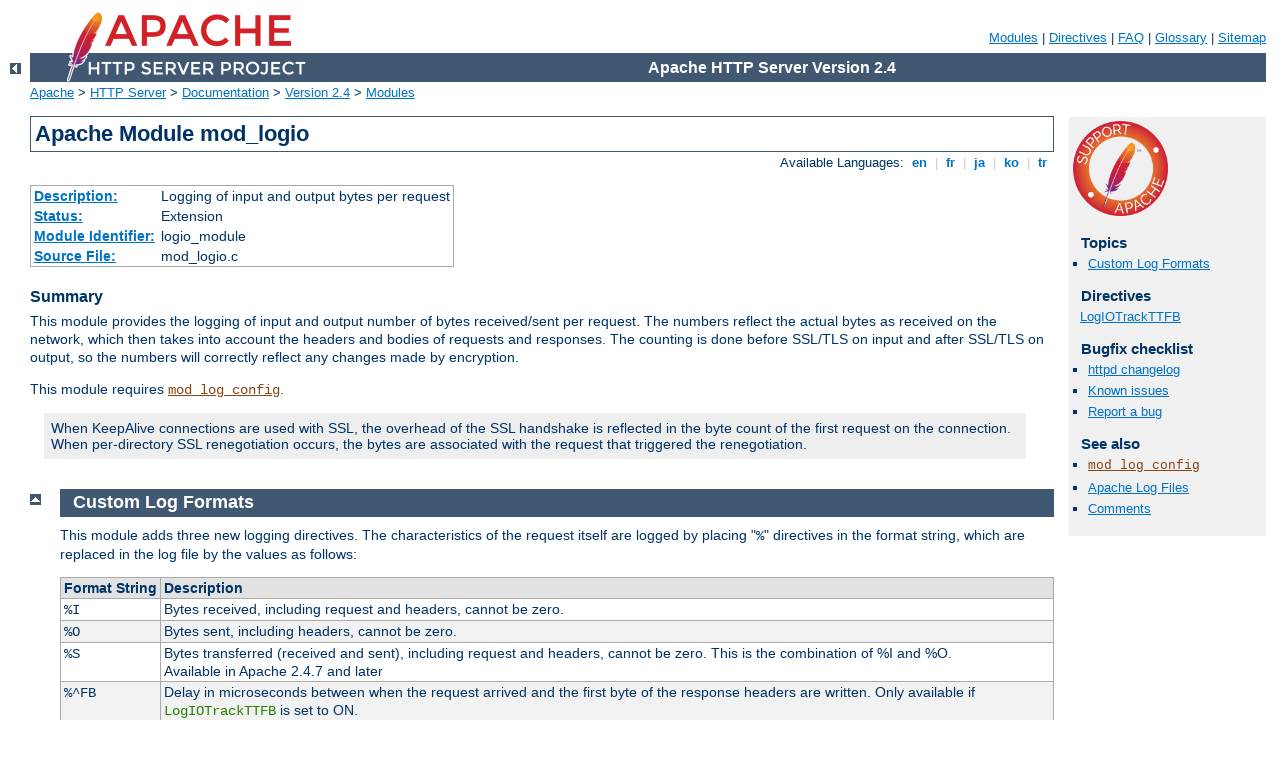

--- FILE ---
content_type: text/html
request_url: http://forums.samurai-archives.com/manual/en/mod/mod_logio.html
body_size: 3498
content:
<?xml version="1.0" encoding="UTF-8"?>
<!DOCTYPE html PUBLIC "-//W3C//DTD XHTML 1.0 Strict//EN" "http://www.w3.org/TR/xhtml1/DTD/xhtml1-strict.dtd">
<html xmlns="http://www.w3.org/1999/xhtml" lang="en" xml:lang="en"><head>
<meta content="text/html; charset=UTF-8" http-equiv="Content-Type" />
<!--
        XXXXXXXXXXXXXXXXXXXXXXXXXXXXXXXXXXXXXXXXXXXXXXXXXXXXXXXXXXXXXXXXX
              This file is generated from xml source: DO NOT EDIT
        XXXXXXXXXXXXXXXXXXXXXXXXXXXXXXXXXXXXXXXXXXXXXXXXXXXXXXXXXXXXXXXXX
      -->
<title>mod_logio - Apache HTTP Server Version 2.4</title>
<link href="../../style/css/manual.css" rel="stylesheet" media="all" type="text/css" title="Main stylesheet" />
<link href="../../style/css/manual-loose-100pc.css" rel="alternate stylesheet" media="all" type="text/css" title="No Sidebar - Default font size" />
<link href="../../style/css/manual-print.css" rel="stylesheet" media="print" type="text/css" /><link rel="stylesheet" type="text/css" href="../../style/css/prettify.css" />
<script src="../../style/scripts/prettify.min.js" type="text/javascript">
</script>

<link href="../../images/favicon.ico" rel="shortcut icon" /></head>
<body>
<div id="page-header">
<p class="menu"><a href="../mod/index.html">Modules</a> | <a href="../mod/directives.html">Directives</a> | <a href="http://wiki.apache.org/httpd/FAQ">FAQ</a> | <a href="../glossary.html">Glossary</a> | <a href="../sitemap.html">Sitemap</a></p>
<p class="apache">Apache HTTP Server Version 2.4</p>
<img alt="" src="../../images/feather.png" /></div>
<div class="up"><a href="./index.html"><img title="&lt;-" alt="&lt;-" src="../../images/left.gif" /></a></div>
<div id="path">
<a href="http://www.apache.org/">Apache</a> &gt; <a href="http://httpd.apache.org/">HTTP Server</a> &gt; <a href="http://httpd.apache.org/docs/">Documentation</a> &gt; <a href="../index.html">Version 2.4</a> &gt; <a href="./index.html">Modules</a></div>
<div id="page-content">
<div id="preamble"><h1>Apache Module mod_logio</h1>
<div class="toplang">
<p><span>Available Languages: </span><a href="../../en/mod/mod_logio.html" title="English">&nbsp;en&nbsp;</a> |
<a href="../../fr/mod/mod_logio.html" hreflang="fr" rel="alternate" title="Français">&nbsp;fr&nbsp;</a> |
<a href="../../ja/mod/mod_logio.html" hreflang="ja" rel="alternate" title="Japanese">&nbsp;ja&nbsp;</a> |
<a href="../../ko/mod/mod_logio.html" hreflang="ko" rel="alternate" title="Korean">&nbsp;ko&nbsp;</a> |
<a href="../../tr/mod/mod_logio.html" hreflang="tr" rel="alternate" title="Türkçe">&nbsp;tr&nbsp;</a></p>
</div>
<table class="module"><tr><th><a href="module-dict.html#Description">Description:</a></th><td>Logging of input and output bytes per request</td></tr>
<tr><th><a href="module-dict.html#Status">Status:</a></th><td>Extension</td></tr>
<tr><th><a href="module-dict.html#ModuleIdentifier">Module Identifier:</a></th><td>logio_module</td></tr>
<tr><th><a href="module-dict.html#SourceFile">Source File:</a></th><td>mod_logio.c</td></tr></table>
<h3>Summary</h3>


    <p>This module provides the logging of input and output number of
    bytes received/sent per request. The numbers reflect the actual bytes
    as received on the network, which then takes into account the
    headers and bodies of requests and responses. The counting is done
    before SSL/TLS on input and after SSL/TLS on output, so the numbers
    will correctly reflect any changes made by encryption.</p>

    <p>This module requires <code class="module"><a href="../mod/mod_log_config.html">mod_log_config</a></code>.</p>

    <div class="note">When KeepAlive connections are used with SSL, the overhead of the SSL
    handshake is reflected in the byte count of the first request on the
    connection.  When per-directory SSL renegotiation occurs, the bytes are associated
    with the request that triggered the renegotiation.</div>

</div>
<div id="quickview"><a href="https://www.apache.org/foundation/contributing.html" class="badge"><img src="../../images/SupportApache-small.png" alt="Support Apache!" /></a><h3>Topics</h3>
<ul id="topics">
<li><img alt="" src="../../images/down.gif" /> <a href="#formats">Custom Log Formats</a></li>
</ul><h3 class="directives">Directives</h3>
<ul id="toc">
<li><img alt="" src="../../images/down.gif" /> <a href="#logiotrackttfb">LogIOTrackTTFB</a></li>
</ul>
<h3>Bugfix checklist</h3><ul class="seealso"><li><a href="https://www.apache.org/dist/httpd/CHANGES_2.4">httpd changelog</a></li><li><a href="https://bz.apache.org/bugzilla/buglist.cgi?bug_status=__open__&amp;list_id=144532&amp;product=Apache%20httpd-2&amp;query_format=specific&amp;order=changeddate%20DESC%2Cpriority%2Cbug_severity&amp;component=mod_logio">Known issues</a></li><li><a href="https://bz.apache.org/bugzilla/enter_bug.cgi?product=Apache%20httpd-2&amp;component=mod_logio">Report a bug</a></li></ul><h3>See also</h3>
<ul class="seealso">
<li><code class="module"><a href="../mod/mod_log_config.html">mod_log_config</a></code></li>
<li><a href="../logs.html">Apache Log Files</a></li>
<li><a href="#comments_section">Comments</a></li></ul></div>
<div class="top"><a href="#page-header"><img alt="top" src="../../images/up.gif" /></a></div>
<div class="section">
<h2><a name="formats" id="formats">Custom Log Formats</a></h2>


    <p>This module adds three new logging directives. The characteristics of the
    request itself are logged by placing "<code>%</code>" directives in
    the format string, which are replaced in the log file by the values as
    follows:</p>

    <table class="bordered"><tr class="header"><th>Format&nbsp;String</th>
        <th>Description</th></tr>
<tr><td><code>%I</code></td>
        <td>Bytes received, including request and headers, cannot be
        zero.</td></tr>
<tr class="odd"><td><code>%O</code></td>
        <td>Bytes sent, including headers, cannot be zero.</td></tr>
<tr><td><code>%S</code></td>
        <td>Bytes transferred (received and sent), including request and headers,
        cannot be zero. This is the combination of %I and %O.<br />
        Available in Apache 2.4.7 and later</td></tr>
<tr class="odd"><td><code>%^FB</code></td>
        <td>Delay in microseconds between when the request arrived and the
        first byte of the response headers are written.  Only available if 
        <code class="directive">LogIOTrackTTFB</code> is set to ON.<br />
        Available in Apache 2.4.13 and later</td></tr>
</table>

    <p>Usually, the functionality is used like this:</p>

    <dl>
      <dt>Combined I/O log format:</dt>
      <dd><code>"%h %l %u %t \"%r\" %&gt;s %b \"%{Referer}i\"
      \"%{User-agent}i\" %I %O"</code></dd>
    </dl>
</div>
<div class="top"><a href="#page-header"><img alt="top" src="../../images/up.gif" /></a></div>
<div class="directive-section"><h2><a name="LogIOTrackTTFB" id="LogIOTrackTTFB">LogIOTrackTTFB</a> <a name="logiotrackttfb" id="logiotrackttfb">Directive</a></h2>
<table class="directive">
<tr><th><a href="directive-dict.html#Description">Description:</a></th><td>Enable tracking of time to first byte (TTFB)</td></tr>
<tr><th><a href="directive-dict.html#Syntax">Syntax:</a></th><td><code>LogIOTrackTTFB ON|OFF</code></td></tr>
<tr><th><a href="directive-dict.html#Default">Default:</a></th><td><code>LogIOTrackTTFB OFF</code></td></tr>
<tr><th><a href="directive-dict.html#Context">Context:</a></th><td>server config, virtual host, directory, .htaccess</td></tr>
<tr><th><a href="directive-dict.html#Override">Override:</a></th><td>All</td></tr>
<tr><th><a href="directive-dict.html#Status">Status:</a></th><td>Extension</td></tr>
<tr><th><a href="directive-dict.html#Module">Module:</a></th><td>mod_logio</td></tr>
<tr><th><a href="directive-dict.html#Compatibility">Compatibility:</a></th><td>Apache HTTP Server 2.4.13 and later</td></tr>
</table>
    <p>This directive configures whether this module tracks the delay
    between the request being read and the first byte of the response
    headers being written.  The resulting value may be logged with the 
    <code>%^FB</code> format.</p>

</div>
</div>
<div class="bottomlang">
<p><span>Available Languages: </span><a href="../../en/mod/mod_logio.html" title="English">&nbsp;en&nbsp;</a> |
<a href="../../fr/mod/mod_logio.html" hreflang="fr" rel="alternate" title="Français">&nbsp;fr&nbsp;</a> |
<a href="../../ja/mod/mod_logio.html" hreflang="ja" rel="alternate" title="Japanese">&nbsp;ja&nbsp;</a> |
<a href="../../ko/mod/mod_logio.html" hreflang="ko" rel="alternate" title="Korean">&nbsp;ko&nbsp;</a> |
<a href="../../tr/mod/mod_logio.html" hreflang="tr" rel="alternate" title="Türkçe">&nbsp;tr&nbsp;</a></p>
</div><div class="top"><a href="#page-header"><img src="../../images/up.gif" alt="top" /></a></div><div class="section"><h2><a id="comments_section" name="comments_section">Comments</a></h2><div class="warning"><strong>Notice:</strong><br />This is not a Q&amp;A section. Comments placed here should be pointed towards suggestions on improving the documentation or server, and may be removed by our moderators if they are either implemented or considered invalid/off-topic. Questions on how to manage the Apache HTTP Server should be directed at either our IRC channel, #httpd, on Libera.chat, or sent to our <a href="https://httpd.apache.org/lists.html">mailing lists</a>.</div>
<script type="text/javascript"><!--//--><![CDATA[//><!--
var comments_shortname = 'httpd';
var comments_identifier = 'http://httpd.apache.org/docs/2.4/mod/mod_logio.html';
(function(w, d) {
    if (w.location.hostname.toLowerCase() == "httpd.apache.org") {
        d.write('<div id="comments_thread"><\/div>');
        var s = d.createElement('script');
        s.type = 'text/javascript';
        s.async = true;
        s.src = 'https://comments.apache.org/show_comments.lua?site=' + comments_shortname + '&page=' + comments_identifier;
        (d.getElementsByTagName('head')[0] || d.getElementsByTagName('body')[0]).appendChild(s);
    }
    else { 
        d.write('<div id="comments_thread">Comments are disabled for this page at the moment.<\/div>');
    }
})(window, document);
//--><!]]></script></div><div id="footer">
<p class="apache">Copyright 2024 The Apache Software Foundation.<br />Licensed under the <a href="http://www.apache.org/licenses/LICENSE-2.0">Apache License, Version 2.0</a>.</p>
<p class="menu"><a href="../mod/index.html">Modules</a> | <a href="../mod/directives.html">Directives</a> | <a href="http://wiki.apache.org/httpd/FAQ">FAQ</a> | <a href="../glossary.html">Glossary</a> | <a href="../sitemap.html">Sitemap</a></p></div><script type="text/javascript"><!--//--><![CDATA[//><!--
if (typeof(prettyPrint) !== 'undefined') {
    prettyPrint();
}
//--><!]]></script>
</body></html>